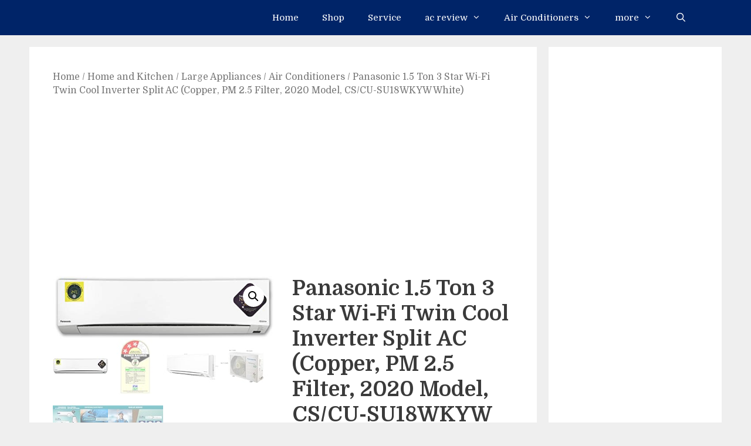

--- FILE ---
content_type: text/html; charset=UTF-8
request_url: https://mybestac.in/product/panasonic-1-5-ton-3-star-wi-fi-twin-cool-inverter-split-ac/
body_size: 18140
content:
<!DOCTYPE html><html lang="en-US" prefix="og: https://ogp.me/ns#"><head><meta charset="UTF-8"> <style type="text/css">.WooZone-price-info{font-size:.6em}.woocommerce div.product p.price,.woocommerce div.product span.price{line-height:initial!important}</style><meta name="viewport" content="width=device-width, initial-scale=1"><title>Panasonic 1.5 Ton 3 Star Wi-Fi Twin Cool Inverter Split AC</title><link rel="stylesheet" href="https://fonts.googleapis.com/css?family=Domine%3Aregular%7CDomine%3Aregular%2C700%7CRoboto%3A100%2C100italic%2C200%2C200italic%2C300%2C300italic%2C400%2C400italic%2C500%2C500italic%2C600%2C600italic%2C700%2C700italic%2C800%2C800italic%2C900%2C900italic%7CRoboto%20Slab%3A100%2C100italic%2C200%2C200italic%2C300%2C300italic%2C400%2C400italic%2C500%2C500italic%2C600%2C600italic%2C700%2C700italic%2C800%2C800italic%2C900%2C900italic&display=swap" /><link rel="stylesheet" href="https://mybestac.in/wp-content/cache/min/1/a92f2453c9ac3f700a6509c249109eda.css" data-minify="1" /><meta name="description" content="Panasonic 1.5 Ton 3 Star Wi-Fi Twin Cool Inverter Split AC with Inverter Compressor: Variable speed compressor which adjusts power depending on heat load."/><meta name="robots" content="follow, index, max-snippet:-1, max-video-preview:-1, max-image-preview:large"/><link rel="canonical" href="https://mybestac.in/product/panasonic-1-5-ton-3-star-wi-fi-twin-cool-inverter-split-ac/" /><meta property="og:locale" content="en_US" /><meta property="og:type" content="product" /><meta property="og:title" content="Panasonic 1.5 Ton 3 Star Wi-Fi Twin Cool Inverter Split AC" /><meta property="og:description" content="Panasonic 1.5 Ton 3 Star Wi-Fi Twin Cool Inverter Split AC with Inverter Compressor: Variable speed compressor which adjusts power depending on heat load." /><meta property="og:url" content="https://mybestac.in/product/panasonic-1-5-ton-3-star-wi-fi-twin-cool-inverter-split-ac/" /><meta property="og:site_name" content="Mybestac" /><meta property="og:updated_time" content="2023-04-06T08:44:18+05:30" /><meta property="og:image" content="https://images-na.ssl-images-amazon.com/images/I/31dEG%2BjbaUL._SS1024_.jpg" /><meta property="og:image:secure_url" content="https://images-na.ssl-images-amazon.com/images/I/31dEG%2BjbaUL._SS1024_.jpg" /><meta property="og:image:width" content="825" /><meta property="og:image:height" content="825" /><meta property="og:image:alt" content="Panasonic 1.5 Ton 3 Star Wi-Fi Twin Cool Inverter Split AC (Copper, PM 2.5 Filter, 2020 Model, CS/CU-SU18WKYW White)" /><meta property="og:image:type" content="image/jpeg" /><meta property="product:price:amount" content="37381.00" /><meta property="product:price:currency" content="INR" /><meta property="product:availability" content="instock" /><meta name="twitter:card" content="summary_large_image" /><meta name="twitter:title" content="Panasonic 1.5 Ton 3 Star Wi-Fi Twin Cool Inverter Split AC" /><meta name="twitter:description" content="Panasonic 1.5 Ton 3 Star Wi-Fi Twin Cool Inverter Split AC with Inverter Compressor: Variable speed compressor which adjusts power depending on heat load." /><meta name="twitter:image" content="https://images-na.ssl-images-amazon.com/images/I/31dEG%2BjbaUL._SS1024_.jpg" /><meta name="twitter:label1" content="Price" /><meta name="twitter:data1" content="&#8377;37,381.00" /><meta name="twitter:label2" content="Availability" /><meta name="twitter:data2" content="In stock" /> <script type="application/ld+json" class="rank-math-schema">{"@context":"https://schema.org","@graph":[{"@type":["Organization","Person"],"@id":"https://mybestac.in/#person","name":"Mybestac","url":"https://mybestac.in","email":"info@mybestac.in","address":{"@type":"PostalAddress","streetAddress":"Atmarampur, Paschim rameswarpur, Budge budge","addressLocality":"Maheshtala","addressRegion":"Kolkata","postalCode":"700140","addressCountry":"India"},"telephone":"+918777436987"},{"@type":"WebSite","@id":"https://mybestac.in/#website","url":"https://mybestac.in","name":"Mybestac","publisher":{"@id":"https://mybestac.in/#person"},"inLanguage":"en-US"},{"@type":"ImageObject","@id":"https://images-na.ssl-images-amazon.com/images/I/31dEG%2BjbaUL.jpg","url":"https://images-na.ssl-images-amazon.com/images/I/31dEG%2BjbaUL.jpg","width":"500","height":"143","inLanguage":"en-US"},{"@type":"ItemPage","@id":"https://mybestac.in/product/panasonic-1-5-ton-3-star-wi-fi-twin-cool-inverter-split-ac/#webpage","url":"https://mybestac.in/product/panasonic-1-5-ton-3-star-wi-fi-twin-cool-inverter-split-ac/","name":"Panasonic 1.5 Ton 3 Star Wi-Fi Twin Cool Inverter Split AC","datePublished":"2020-08-13T09:23:27+05:30","dateModified":"2023-04-06T08:44:18+05:30","isPartOf":{"@id":"https://mybestac.in/#website"},"primaryImageOfPage":{"@id":"https://images-na.ssl-images-amazon.com/images/I/31dEG%2BjbaUL.jpg"},"inLanguage":"en-US"},{"@type":"Product","name":"Panasonic 1.5 Ton 3 Star Wi-Fi Twin Cool Inverter Split AC","description":"Panasonic 1.5 Ton 3 Star Wi-Fi Twin Cool Inverter Split AC with Inverter Compressor: Variable speed compressor which adjusts power depending on heat load.","category":"Home and Kitchen &gt; Large Appliances &gt; Air Conditioners","mainEntityOfPage":{"@id":"https://mybestac.in/product/panasonic-1-5-ton-3-star-wi-fi-twin-cool-inverter-split-ac/#webpage"},"offers":{"@type":"Offer","price":"37381.00","priceCurrency":"INR","priceValidUntil":"2027-12-31","availability":"https://schema.org/InStock","itemCondition":"NewCondition","url":"https://mybestac.in/product/panasonic-1-5-ton-3-star-wi-fi-twin-cool-inverter-split-ac/","seller":{"@type":"Person","@id":"https://mybestac.in/","name":"Mybestac","url":"https://mybestac.in"}},"additionalProperty":[{"@type":"PropertyValue","name":"pa_brand","value":"Panasonic"}],"@id":"https://mybestac.in/product/panasonic-1-5-ton-3-star-wi-fi-twin-cool-inverter-split-ac/#richSnippet","image":{"@id":"https://images-na.ssl-images-amazon.com/images/I/31dEG%2BjbaUL.jpg"}}]}</script> <link href='https://fonts.gstatic.com' crossorigin rel='preconnect' /><link href='https://fonts.googleapis.com' crossorigin rel='preconnect' /><link rel="alternate" type="application/rss+xml" title="Mybestac &raquo; Feed" href="https://mybestac.in/feed/" /><link rel="alternate" type="application/rss+xml" title="Mybestac &raquo; Comments Feed" href="https://mybestac.in/comments/feed/" /><link rel="alternate" type="application/rss+xml" title="Mybestac &raquo; Panasonic 1.5 Ton 3 Star Wi-Fi Twin Cool Inverter Split AC (Copper, PM 2.5 Filter, 2020 Model, CS/CU-SU18WKYW White) Comments Feed" href="https://mybestac.in/product/panasonic-1-5-ton-3-star-wi-fi-twin-cool-inverter-split-ac/feed/" /><style>img.wp-smiley,img.emoji{display:inline!important;border:none!important;box-shadow:none!important;height:1em!important;width:1em!important;margin:0 .07em!important;vertical-align:-0.1em!important;background:none!important;padding:0!important}</style><link rel='stylesheet' id='woocommerce-smallscreen-css' href='https://mybestac.in/wp-content/cache/busting/1/wp-content/plugins/woocommerce/assets/css/woocommerce-smallscreen-6.9.1.css' media='only screen and (max-width: 768px)' /><style id='woocommerce-general-inline-css'>.woocommerce .page-header-image-single{display:none}.woocommerce .entry-content,.woocommerce .product .entry-summary{margin-top:0}.related.products{clear:both}.checkout-subscribe-prompt.clear{visibility:visible;height:initial;width:initial}@media (max-width:768px){.woocommerce .woocommerce-ordering,.woocommerce-page .woocommerce-ordering{float:none}.woocommerce .woocommerce-ordering select{max-width:100%}.woocommerce ul.products li.product,.woocommerce-page ul.products li.product,.woocommerce-page[class*=columns-] ul.products li.product,.woocommerce[class*=columns-] ul.products li.product{width:100%;float:none}}</style><style id='woocommerce-inline-inline-css'>.woocommerce form .form-row .required{visibility:visible}</style><style id='generate-style-inline-css'>.no-featured-image-padding .featured-image{margin-left:-40px;margin-right:-40px}.post-image-above-header .no-featured-image-padding .inside-article .featured-image{margin-top:-40px}@media (max-width:768px){.no-featured-image-padding .featured-image{margin-left:-30px;margin-right:-30px}.post-image-above-header .no-featured-image-padding .inside-article .featured-image{margin-top:-30px}}body{background-color:#efefef;color:#3a3a3a}a{color:#1e73be}a:hover,a:focus,a:active{color:#000}body .grid-container{max-width:1100px}.wp-block-group__inner-container{max-width:1100px;margin-left:auto;margin-right:auto}.site-header .header-image{width:370px}.generate-back-to-top{font-size:20px;border-radius:3px;position:fixed;bottom:30px;right:30px;line-height:40px;width:40px;text-align:center;z-index:10;transition:opacity 300ms ease-in-out;opacity:.1;transform:translateY(1000px)}.generate-back-to-top__show{opacity:1;transform:translateY(0)}.navigation-search{position:absolute;left:-99999px;pointer-events:none;visibility:hidden;z-index:20;width:100%;top:0;transition:opacity 100ms ease-in-out;opacity:0}.navigation-search.nav-search-active{left:0;right:0;pointer-events:auto;visibility:visible;opacity:1}.navigation-search input[type="search"]{outline:0;border:0;vertical-align:bottom;line-height:1;opacity:.9;width:100%;z-index:20;border-radius:0;-webkit-appearance:none;height:60px}.navigation-search input::-ms-clear{display:none;width:0;height:0}.navigation-search input::-ms-reveal{display:none;width:0;height:0}.navigation-search input::-webkit-search-decoration,.navigation-search input::-webkit-search-cancel-button,.navigation-search input::-webkit-search-results-button,.navigation-search input::-webkit-search-results-decoration{display:none}.main-navigation li.search-item{z-index:21}li.search-item.active{transition:opacity 100ms ease-in-out}.nav-left-sidebar .main-navigation li.search-item.active,.nav-right-sidebar .main-navigation li.search-item.active{width:auto;display:inline-block;float:right}.gen-sidebar-nav .navigation-search{top:auto;bottom:0}:root{--contrast:#222;--contrast-2:#575760;--contrast-3:#b2b2be;--base:#f0f0f0;--base-2:#f7f8f9;--base-3:#fff;--accent:#1e73be}:root .has-contrast-color{color:var(--contrast)}:root .has-contrast-background-color{background-color:var(--contrast)}:root .has-contrast-2-color{color:var(--contrast-2)}:root .has-contrast-2-background-color{background-color:var(--contrast-2)}:root .has-contrast-3-color{color:var(--contrast-3)}:root .has-contrast-3-background-color{background-color:var(--contrast-3)}:root .has-base-color{color:var(--base)}:root .has-base-background-color{background-color:var(--base)}:root .has-base-2-color{color:var(--base-2)}:root .has-base-2-background-color{background-color:var(--base-2)}:root .has-base-3-color{color:var(--base-3)}:root .has-base-3-background-color{background-color:var(--base-3)}:root .has-accent-color{color:var(--accent)}:root .has-accent-background-color{background-color:var(--accent)}body,button,input,select,textarea{font-family:"Domine",serif;font-weight:400}body{line-height:1.5}.entry-content>[class*="wp-block-"]:not(:last-child):not(.wp-block-heading){margin-bottom:1.5em}.main-title{font-family:"Domine",serif;text-transform:capitalize}.main-navigation a,.menu-toggle{font-family:"Domine",serif}.main-navigation .main-nav ul ul li a{font-size:14px}.widget-title{font-family:"Domine",serif}.sidebar .widget,.footer-widgets .widget{font-size:17px}button:not(.menu-toggle),html input[type="button"],input[type="reset"],input[type="submit"],.button,.wp-block-button .wp-block-button__link{font-family:"Domine",serif}h1{font-family:"Domine",serif;font-weight:600;font-size:36px}h2{font-weight:300;font-size:30px}h3{font-size:20px}h4{font-size:inherit}h5{font-size:inherit}.site-info{font-family:"Domine",serif}@media (max-width:768px){.main-title{font-size:20px}h1{font-size:30px}h2{font-size:25px}}.top-bar{background-color:#636363;color:#fff}.top-bar a{color:#fff}.top-bar a:hover{color:#303030}.site-header{background-color:#fff;color:#3a3a3a}.site-header a{color:#3a3a3a}.main-title a,.main-title a:hover{color:#002468}.site-description{color:#757575}.main-navigation,.main-navigation ul ul{background-color:#002468}.main-navigation .main-nav ul li a,.main-navigation .menu-toggle,.main-navigation .menu-bar-items{color:#fff}.main-navigation .main-nav ul li:not([class*="current-menu-"]):hover>a,.main-navigation .main-nav ul li:not([class*="current-menu-"]):focus>a,.main-navigation .main-nav ul li.sfHover:not([class*="current-menu-"])>a,.main-navigation .menu-bar-item:hover>a,.main-navigation .menu-bar-item.sfHover>a{color:#fff;background-color:#e0e0e0}button.menu-toggle:hover,button.menu-toggle:focus,.main-navigation .mobile-bar-items a,.main-navigation .mobile-bar-items a:hover,.main-navigation .mobile-bar-items a:focus{color:#fff}.main-navigation .main-nav ul li[class*="current-menu-"]>a{color:#fff}.navigation-search input[type="search"],.navigation-search input[type="search"]:active,.navigation-search input[type="search"]:focus,.main-navigation .main-nav ul li.search-item.active>a,.main-navigation .menu-bar-items .search-item.active>a{color:#fff;background-color:#e0e0e0}.main-navigation ul ul{background-color:#002468}.main-navigation .main-nav ul ul li a{color:#fff}.main-navigation .main-nav ul ul li:not([class*="current-menu-"]):hover>a,.main-navigation .main-nav ul ul li:not([class*="current-menu-"]):focus>a,.main-navigation .main-nav ul ul li.sfHover:not([class*="current-menu-"])>a{color:#fff;background-color:#e0e0e0}.main-navigation .main-nav ul ul li[class*="current-menu-"]>a{color:#fff}.separate-containers .inside-article,.separate-containers .comments-area,.separate-containers .page-header,.one-container .container,.separate-containers .paging-navigation,.inside-page-header{background-color:#fff}.inside-article a:hover,.paging-navigation a:hover,.comments-area a:hover,.page-header a:hover{color:#002468}.entry-meta{color:#595959}.entry-meta a{color:#595959}.entry-meta a:hover{color:#002468}.sidebar .widget{background-color:#fff}.sidebar .widget .widget-title{color:#000}.footer-widgets{background-color:#e0e0e0}.footer-widgets .widget-title{color:#000}.site-info{color:#fff;background-color:#222}.site-info a{color:#fff}.site-info a:hover{color:#606060}.footer-bar .widget_nav_menu .current-menu-item a{color:#606060}input[type="text"],input[type="email"],input[type="url"],input[type="password"],input[type="search"],input[type="tel"],input[type="number"],textarea,select{color:#666;background-color:#fafafa;border-color:#ccc}input[type="text"]:focus,input[type="email"]:focus,input[type="url"]:focus,input[type="password"]:focus,input[type="search"]:focus,input[type="tel"]:focus,input[type="number"]:focus,textarea:focus,select:focus{color:#666;background-color:#fff;border-color:#bfbfbf}button,html input[type="button"],input[type="reset"],input[type="submit"],a.button,a.wp-block-button__link:not(.has-background){color:#fff;background-color:#002468}button:hover,html input[type="button"]:hover,input[type="reset"]:hover,input[type="submit"]:hover,a.button:hover,button:focus,html input[type="button"]:focus,input[type="reset"]:focus,input[type="submit"]:focus,a.button:focus,a.wp-block-button__link:not(.has-background):active,a.wp-block-button__link:not(.has-background):focus,a.wp-block-button__link:not(.has-background):hover{background-color:#3f3f3f}a.generate-back-to-top{background-color:rgba(0,0,0,.4);color:#fff}a.generate-back-to-top:hover,a.generate-back-to-top:focus{background-color:rgba(0,0,0,.6);color:#fff}:root{--gp-search-modal-bg-color:var(--base-3);--gp-search-modal-text-color:var(--contrast);--gp-search-modal-overlay-bg-color:rgba(0,0,0,.2)}@media (max-width:768px){.main-navigation .menu-bar-item:hover>a,.main-navigation .menu-bar-item.sfHover>a{background:none;color:#fff}}.inside-top-bar{padding:10px}.inside-header{padding:40px}.site-main .wp-block-group__inner-container{padding:40px}.entry-content .alignwide,body:not(.no-sidebar) .entry-content .alignfull{margin-left:-40px;width:calc(100% + 80px);max-width:calc(100% + 80px)}.container.grid-container{max-width:1180px}.rtl .menu-item-has-children .dropdown-menu-toggle{padding-left:20px}.rtl .main-navigation .main-nav ul li.menu-item-has-children>a{padding-right:20px}.site-info{padding:20px}@media (max-width:768px){.separate-containers .inside-article,.separate-containers .comments-area,.separate-containers .page-header,.separate-containers .paging-navigation,.one-container .site-content,.inside-page-header{padding:30px}.site-main .wp-block-group__inner-container{padding:30px}.site-info{padding-right:10px;padding-left:10px}.entry-content .alignwide,body:not(.no-sidebar) .entry-content .alignfull{margin-left:-30px;width:calc(100% + 60px);max-width:calc(100% + 60px)}}.one-container .sidebar .widget{padding:0}@media (max-width:768px){.main-navigation .menu-toggle,.main-navigation .mobile-bar-items,.sidebar-nav-mobile:not(#sticky-placeholder){display:block}.main-navigation ul,.gen-sidebar-nav{display:none}[class*="nav-float-"] .site-header .inside-header>*{float:none;clear:both}}.navigation-branding .main-title{font-weight:700;text-transform:capitalize;font-size:25px;font-family:"Domine",serif}@media (max-width:768px){.navigation-branding .main-title{font-size:20px}}.main-navigation .main-nav ul li a,.menu-toggle,.main-navigation .mobile-bar-items a{transition:line-height 300ms ease}.main-navigation.toggled .main-nav>ul{background-color:#002468}</style><style id='generate-navigation-branding-inline-css'>@media (max-width:768px){.site-header,#site-navigation,#sticky-navigation{display:none!important;opacity:0}#mobile-header{display:block!important;width:100%!important}#mobile-header .main-nav>ul{display:none}#mobile-header.toggled .main-nav>ul,#mobile-header .menu-toggle,#mobile-header .mobile-bar-items{display:block}#mobile-header .main-nav{-ms-flex:0 0 100%;flex:0 0 100%;-webkit-box-ordinal-group:5;-ms-flex-order:4;order:4}}.navigation-branding img,.site-logo.mobile-header-logo img{height:60px;width:auto}.navigation-branding .main-title{line-height:60px}@media (max-width:1110px){#site-navigation .navigation-branding,#sticky-navigation .navigation-branding{margin-left:10px}}@media (max-width:768px){.main-navigation:not(.slideout-navigation) .main-nav{-ms-flex:0 0 100%;flex:0 0 100%}.main-navigation:not(.slideout-navigation) .inside-navigation{-ms-flex-wrap:wrap;flex-wrap:wrap;display:-webkit-box;display:-ms-flexbox;display:flex}.nav-aligned-center .navigation-branding,.nav-aligned-left .navigation-branding{margin-right:auto}.nav-aligned-center .main-navigation.has-branding:not(.slideout-navigation) .inside-navigation .main-nav,.nav-aligned-center .main-navigation.has-sticky-branding.navigation-stick .inside-navigation .main-nav,.nav-aligned-left .main-navigation.has-branding:not(.slideout-navigation) .inside-navigation .main-nav,.nav-aligned-left .main-navigation.has-sticky-branding.navigation-stick .inside-navigation .main-nav{margin-right:0}}</style><style id='rocket-lazyload-inline-css'>.rll-youtube-player{position:relative;padding-bottom:56.23%;height:0;overflow:hidden;max-width:100%}.rll-youtube-player iframe{position:absolute;top:0;left:0;width:100%;height:100%;z-index:100;background:0 0}.rll-youtube-player img{bottom:0;display:block;left:0;margin:auto;max-width:100%;width:100%;position:absolute;right:0;top:0;border:none;height:auto;cursor:pointer;-webkit-transition:.4s all;-moz-transition:.4s all;transition:.4s all}.rll-youtube-player img:hover{-webkit-filter:brightness(75%)}.rll-youtube-player .play{height:72px;width:72px;left:50%;top:50%;margin-left:-36px;margin-top:-36px;position:absolute;background:url(https://mybestac.in/wp-content/plugins/wp-rocket/assets/img/youtube.png) no-repeat;cursor:pointer}.wp-has-aspect-ratio .rll-youtube-player{position:absolute;padding-bottom:0;width:100%;height:100%;top:0;bottom:0;left:0;right:0}</style> <script src='https://mybestac.in/wp-content/cache/busting/1/wp-includes/js/jquery/jquery.min-3.6.0.js' id='jquery-core-js'></script> <script id='WooZone-frontend-script-js-extra'>var woozone_vars = {"ajax_url":"https:\/\/mybestac.in\/wp-admin\/admin-ajax.php","checkout_url":"https:\/\/mybestac.in\/checkout\/","lang":{"loading":"Loading...","closing":"Closing...","saving":"Saving...","updating":"Updating...","amzcart_checkout":"checkout done","amzcart_cancel":"canceled","amzcart_checkout_msg":"all good","amzcart_cancel_msg":"You must check or cancel all amazon shops!","available_yes":"available","available_no":"not available","load_cross_sell_box":"Frequently Bought Together Loading..."}};</script> <link rel="https://api.w.org/" href="https://mybestac.in/wp-json/" /><link rel="alternate" type="application/json" href="https://mybestac.in/wp-json/wp/v2/product/1273" /><link rel="EditURI" type="application/rsd+xml" title="RSD" href="https://mybestac.in/xmlrpc.php?rsd" /><link rel="wlwmanifest" type="application/wlwmanifest+xml" href="https://mybestac.in/wp-includes/wlwmanifest.xml" /><meta name="generator" content="WordPress 5.8.12" /><link rel='shortlink' href='https://mybestac.in/?p=1273' /><style type="text/css">div#toc_container ul li{font-size:90%}</style><noscript><style>.woocommerce-product-gallery{opacity:1!important}</style></noscript> <script data-ad-client="ca-pub-1500284914469708" async src="https://pagead2.googlesyndication.com/pagead/js/adsbygoogle.js"></script>  <script>(function(i,s,o,g,r,a,m){i['GoogleAnalyticsObject']=r;i[r]=i[r]||function(){
 (i[r].q=i[r].q||[]).push(arguments)},i[r].l=1*new Date();a=s.createElement(o),
m=s.getElementsByTagName(o)[0];a.async=1;a.src=g;m.parentNode.insertBefore(a,m)
 })(window,document,'script','https://mybestac.in/wp-content/cache/busting/google-tracking/ga-575b5480531da4d14e7453e2016fe0bc.js','ga');
 ga('create', 'UA-134868798-2', 'auto');
ga('send', 'pageview');</script> <meta name="google-site-verification" content="_c4mvr2VTTP9FZ6C76PRftsxiUCvFsqGNEHFO8Yp_N4" /><meta name="msvalidate.01" content="F96627C48B2524CDB0A32E056CB88664" /> <script async src="https://pagead2.googlesyndication.com/pagead/js/adsbygoogle.js?client=ca-pub-7075702643046818"
     crossorigin="anonymous"></script> <link rel="icon" href="https://mybestac.in/wp-content/uploads/2020/04/cropped-my-32x32.png" sizes="32x32" /><link rel="icon" href="https://mybestac.in/wp-content/uploads/2020/04/cropped-my-192x192.png" sizes="192x192" /><link rel="apple-touch-icon" href="https://mybestac.in/wp-content/uploads/2020/04/cropped-my-180x180.png" /><meta name="msapplication-TileImage" content="https://mybestac.in/wp-content/uploads/2020/04/cropped-my-270x270.png" /><style id="wp-custom-css">.entry-title{font-weight:700}a.add_to_cart_button.ajax_add_to_cart.button.product_type_simple{background-color:#002468;-webkit-text-fill-color:#fff}a.button.product_type_variable.add_to_cart_button{background-color:#002468;-webkit-text-fill-color:#fff}.wpcf7 input[type="name"],.wpcf7 input[type="text"],.wpcf7 input[type="email"],.wpcf7 input[type="tel"],.wpcf7-form textarea{height:50px;width:70%;position:relative;left:15%}@media screen and (max-width:500px){.wpcf7{width:auto}}.wpcf7 input[type="email"],.wpcf7 input[type="tel"],textarea{width:34.8%}.wpcf7 input[type="name"],.wpcf7 input[type="text"],textarea{width:70%}.wpcf7 input[type="submit"],button{width:40%;position:relative;left:30%}</style><noscript><style id="rocket-lazyload-nojs-css">.rll-youtube-player,[data-lazy-src]{display:none!important}</style></noscript></head><body data-rsssl=1 class="product-template-default single single-product postid-1273 wp-custom-logo wp-embed-responsive theme-generatepress post-image-above-header post-image-aligned-center sticky-menu-fade sticky-enabled both-sticky-menu mobile-header mobile-header-logo mobile-header-sticky woocommerce woocommerce-page woocommerce-no-js right-sidebar nav-below-header separate-containers fluid-header active-footer-widgets-1 nav-search-enabled nav-aligned-right header-aligned-left dropdown-hover featured-image-active elementor-default elementor-kit-1400" itemtype="https://schema.org/Blog" itemscope>
<script async src="https://pagead2.googlesyndication.com/pagead/js/adsbygoogle.js?client=ca-pub-7075702643046818"
     crossorigin="anonymous"></script> <a class="screen-reader-text skip-link" href="#content" title="Skip to content">Skip to content</a><nav id="mobile-header" data-auto-hide-sticky=&quot;true&quot; class="main-navigation mobile-header-navigation has-branding has-sticky-branding" itemtype="https://schema.org/SiteNavigationElement" itemscope><div class="inside-navigation grid-container grid-parent"><form method="get" class="search-form navigation-search" action="https://mybestac.in/"> <input type="search" class="search-field" value="" name="s" title="Search" /></form><div class="site-logo mobile-header-logo"> <a href="https://mybestac.in/" title="Mybestac" rel="home"> <picture class="is-logo-image">
<source type="image/webp" data-lazy-srcset="https://mybestac.in/wp-content/uploads/2020/06/logo.png.webp" srcset="data:image/svg+xml,%3Csvg%20xmlns=&#039;http://www.w3.org/2000/svg&#039;%20viewBox=&#039;0%200%200%200&#039;%3E%3C/svg%3E"/>
<img src="data:image/svg+xml,%3Csvg%20xmlns=&#039;http://www.w3.org/2000/svg&#039;%20viewBox=&#039;0%200%200%200&#039;%3E%3C/svg%3E" alt="Mybestac" data-lazy-src="https://mybestac.in/wp-content/uploads/2020/06/logo.png"/>
</picture>
<noscript><picture class="is-logo-image">
<source type="image/webp" srcset="https://mybestac.in/wp-content/uploads/2020/06/logo.png.webp"/>
<img src="https://mybestac.in/wp-content/uploads/2020/06/logo.png" alt="Mybestac"/>
</picture>
</noscript> </a></div><div class="mobile-bar-items"> <span class="search-item"> <a aria-label="Open Search Bar" href="#"> </a> </span></div> <button class="menu-toggle" aria-controls="mobile-menu" aria-expanded="false"> <span class="mobile-menu">Menu</span> </button><div id="mobile-menu" class="main-nav"><ul id="menu-menu" class=" menu sf-menu"><li id="menu-item-45" class="menu-item menu-item-type-custom menu-item-object-custom menu-item-home menu-item-45"><a href="https://mybestac.in/">Home</a></li><li id="menu-item-552" class="menu-item menu-item-type-post_type menu-item-object-page current_page_parent menu-item-552"><a href="https://mybestac.in/shop/">Shop</a></li><li id="menu-item-1394" class="menu-item menu-item-type-taxonomy menu-item-object-category menu-item-1394"><a href="https://mybestac.in/category/service/">Service</a></li><li id="menu-item-395" class="menu-item menu-item-type-taxonomy menu-item-object-category menu-item-has-children menu-item-395"><a href="https://mybestac.in/category/uncategorised/">ac review<span role="presentation" class="dropdown-menu-toggle"></span></a><ul class="sub-menu"><li id="menu-item-155" class="menu-item menu-item-type-taxonomy menu-item-object-category menu-item-155"><a href="https://mybestac.in/category/inverter-ac/">Inverter ac</a></li><li id="menu-item-153" class="menu-item menu-item-type-taxonomy menu-item-object-category menu-item-153"><a href="https://mybestac.in/category/split-ac/">Split ac</a></li><li id="menu-item-156" class="menu-item menu-item-type-taxonomy menu-item-object-category menu-item-156"><a href="https://mybestac.in/category/window-ac/">Window ac</a></li><li id="menu-item-74" class="menu-item menu-item-type-taxonomy menu-item-object-category menu-item-74"><a href="https://mybestac.in/category/knowledge-about-ac/">Knowledge about ac</a></li></ul></li><li id="menu-item-963" class="menu-item menu-item-type-taxonomy menu-item-object-product_cat current-product-ancestor current-menu-parent current-product-parent menu-item-has-children menu-item-963"><a href="https://mybestac.in/product-category/home-and-kitchen/large-appliances/air-conditioners/">Air Conditioners<span role="presentation" class="dropdown-menu-toggle"></span></a><ul class="sub-menu"><li id="menu-item-964" class="menu-item menu-item-type-taxonomy menu-item-object-product_cat menu-item-964"><a href="https://mybestac.in/product-category/hitachi/">Hitachi</a></li><li id="menu-item-965" class="menu-item menu-item-type-taxonomy menu-item-object-product_cat menu-item-965"><a href="https://mybestac.in/product-category/voltas/">Voltas</a></li><li id="menu-item-966" class="menu-item menu-item-type-taxonomy menu-item-object-product_cat menu-item-966"><a href="https://mybestac.in/product-category/lg/">LG</a></li><li id="menu-item-967" class="menu-item menu-item-type-taxonomy menu-item-object-product_cat menu-item-967"><a href="https://mybestac.in/product-category/daikin/">Daikin</a></li><li id="menu-item-968" class="menu-item menu-item-type-taxonomy menu-item-object-product_cat menu-item-968"><a href="https://mybestac.in/product-category/carrier/">Carrier</a></li><li id="menu-item-969" class="menu-item menu-item-type-taxonomy menu-item-object-product_cat menu-item-969"><a href="https://mybestac.in/product-category/blue-star/">Blue Star</a></li><li id="menu-item-970" class="menu-item menu-item-type-taxonomy menu-item-object-product_cat menu-item-970"><a href="https://mybestac.in/product-category/godrej/">Godrej</a></li><li id="menu-item-971" class="menu-item menu-item-type-taxonomy menu-item-object-product_cat menu-item-971"><a href="https://mybestac.in/product-category/intex/">Intex</a></li><li id="menu-item-972" class="menu-item menu-item-type-taxonomy menu-item-object-product_cat menu-item-972"><a href="https://mybestac.in/product-category/koryo/">Koryo</a></li><li id="menu-item-973" class="menu-item menu-item-type-taxonomy menu-item-object-product_cat menu-item-973"><a href="https://mybestac.in/product-category/lg/">LG</a></li><li id="menu-item-974" class="menu-item menu-item-type-taxonomy menu-item-object-product_cat menu-item-974"><a href="https://mybestac.in/product-category/onida/">Onida</a></li><li id="menu-item-975" class="menu-item menu-item-type-taxonomy menu-item-object-product_cat current-product-ancestor current-menu-parent current-product-parent menu-item-975"><a href="https://mybestac.in/product-category/panasonic/">Panasonic</a></li><li id="menu-item-976" class="menu-item menu-item-type-taxonomy menu-item-object-product_cat menu-item-976"><a href="https://mybestac.in/product-category/sanyo/">Sanyo</a></li><li id="menu-item-977" class="menu-item menu-item-type-taxonomy menu-item-object-product_cat menu-item-977"><a href="https://mybestac.in/product-category/toshiba/">Toshiba</a></li><li id="menu-item-979" class="menu-item menu-item-type-taxonomy menu-item-object-product_cat menu-item-979"><a href="https://mybestac.in/product-category/whirlpool/">Whirlpool</a></li><li id="menu-item-983" class="menu-item menu-item-type-taxonomy menu-item-object-product_cat menu-item-983"><a href="https://mybestac.in/product-category/amazon-basics/">Amazon Basics</a></li><li id="menu-item-1256" class="menu-item menu-item-type-taxonomy menu-item-object-product_cat menu-item-1256"><a href="https://mybestac.in/product-category/samsung/">Samsung</a></li></ul></li><li id="menu-item-412" class="menu-item menu-item-type-custom menu-item-object-custom menu-item-home menu-item-has-children menu-item-412"><a href="https://mybestac.in/#">more<span role="presentation" class="dropdown-menu-toggle"></span></a><ul class="sub-menu"><li id="menu-item-396" class="menu-item menu-item-type-post_type menu-item-object-page menu-item-396"><a href="https://mybestac.in/disclaimer/">disclaimer</a></li><li id="menu-item-397" class="menu-item menu-item-type-post_type menu-item-object-page menu-item-privacy-policy menu-item-397"><a href="https://mybestac.in/privacy-policy-2/">privacy policy</a></li><li id="menu-item-398" class="menu-item menu-item-type-post_type menu-item-object-page menu-item-398"><a href="https://mybestac.in/contact-us/">contact us</a></li></ul></li><li class="search-item menu-item-align-right"><a aria-label="Open Search Bar" href="#"></a></li></ul></div></div></nav><nav class="auto-hide-sticky has-branding main-navigation sub-menu-right" id="site-navigation" aria-label="Primary" itemtype="https://schema.org/SiteNavigationElement" itemscope><div class="inside-navigation grid-container grid-parent"><div class="navigation-branding"><div class="site-logo"> <a href="https://mybestac.in/" title="Mybestac" rel="home"> <picture class="header-image is-logo-image" title="Mybestac">
<source type="image/webp" data-lazy-srcset="https://mybestac.in/wp-content/uploads/2020/06/logo.png.webp 1x, https://mybestac.in/wp-content/uploads/2020/06/logo.png.webp 2x" srcset="data:image/svg+xml,%3Csvg%20xmlns=&#039;http://www.w3.org/2000/svg&#039;%20viewBox=&#039;0%200%20350%2070&#039;%3E%3C/svg%3E"/>
<img alt="Mybestac" src="data:image/svg+xml,%3Csvg%20xmlns=&#039;http://www.w3.org/2000/svg&#039;%20viewBox=&#039;0%200%20350%2070&#039;%3E%3C/svg%3E" data-lazy-srcset="https://mybestac.in/wp-content/uploads/2020/06/logo.png 1x, https://mybestac.in/wp-content/uploads/2020/06/logo.png 2x" width="350" height="70" data-lazy-src="https://mybestac.in/wp-content/uploads/2020/06/logo.png"/>
</picture>
<noscript><picture class="header-image is-logo-image" title="Mybestac">
<source type="image/webp" srcset="https://mybestac.in/wp-content/uploads/2020/06/logo.png.webp 1x, https://mybestac.in/wp-content/uploads/2020/06/logo.png.webp 2x"/>
<img alt="Mybestac" src="https://mybestac.in/wp-content/uploads/2020/06/logo.png" srcset="https://mybestac.in/wp-content/uploads/2020/06/logo.png 1x, https://mybestac.in/wp-content/uploads/2020/06/logo.png 2x" width="350" height="70"/>
</picture>
</noscript> </a></div></div><form method="get" class="search-form navigation-search" action="https://mybestac.in/"> <input type="search" class="search-field" value="" name="s" title="Search" /></form><div class="mobile-bar-items"> <span class="search-item"> <a aria-label="Open Search Bar" href="#"> </a> </span></div> <button class="menu-toggle" aria-controls="primary-menu" aria-expanded="false"> <span class="mobile-menu">Menu</span> </button><div id="primary-menu" class="main-nav"><ul id="menu-menu-1" class=" menu sf-menu"><li class="menu-item menu-item-type-custom menu-item-object-custom menu-item-home menu-item-45"><a href="https://mybestac.in/">Home</a></li><li class="menu-item menu-item-type-post_type menu-item-object-page current_page_parent menu-item-552"><a href="https://mybestac.in/shop/">Shop</a></li><li class="menu-item menu-item-type-taxonomy menu-item-object-category menu-item-1394"><a href="https://mybestac.in/category/service/">Service</a></li><li class="menu-item menu-item-type-taxonomy menu-item-object-category menu-item-has-children menu-item-395"><a href="https://mybestac.in/category/uncategorised/">ac review<span role="presentation" class="dropdown-menu-toggle"></span></a><ul class="sub-menu"><li class="menu-item menu-item-type-taxonomy menu-item-object-category menu-item-155"><a href="https://mybestac.in/category/inverter-ac/">Inverter ac</a></li><li class="menu-item menu-item-type-taxonomy menu-item-object-category menu-item-153"><a href="https://mybestac.in/category/split-ac/">Split ac</a></li><li class="menu-item menu-item-type-taxonomy menu-item-object-category menu-item-156"><a href="https://mybestac.in/category/window-ac/">Window ac</a></li><li class="menu-item menu-item-type-taxonomy menu-item-object-category menu-item-74"><a href="https://mybestac.in/category/knowledge-about-ac/">Knowledge about ac</a></li></ul></li><li class="menu-item menu-item-type-taxonomy menu-item-object-product_cat current-product-ancestor current-menu-parent current-product-parent menu-item-has-children menu-item-963"><a href="https://mybestac.in/product-category/home-and-kitchen/large-appliances/air-conditioners/">Air Conditioners<span role="presentation" class="dropdown-menu-toggle"></span></a><ul class="sub-menu"><li class="menu-item menu-item-type-taxonomy menu-item-object-product_cat menu-item-964"><a href="https://mybestac.in/product-category/hitachi/">Hitachi</a></li><li class="menu-item menu-item-type-taxonomy menu-item-object-product_cat menu-item-965"><a href="https://mybestac.in/product-category/voltas/">Voltas</a></li><li class="menu-item menu-item-type-taxonomy menu-item-object-product_cat menu-item-966"><a href="https://mybestac.in/product-category/lg/">LG</a></li><li class="menu-item menu-item-type-taxonomy menu-item-object-product_cat menu-item-967"><a href="https://mybestac.in/product-category/daikin/">Daikin</a></li><li class="menu-item menu-item-type-taxonomy menu-item-object-product_cat menu-item-968"><a href="https://mybestac.in/product-category/carrier/">Carrier</a></li><li class="menu-item menu-item-type-taxonomy menu-item-object-product_cat menu-item-969"><a href="https://mybestac.in/product-category/blue-star/">Blue Star</a></li><li class="menu-item menu-item-type-taxonomy menu-item-object-product_cat menu-item-970"><a href="https://mybestac.in/product-category/godrej/">Godrej</a></li><li class="menu-item menu-item-type-taxonomy menu-item-object-product_cat menu-item-971"><a href="https://mybestac.in/product-category/intex/">Intex</a></li><li class="menu-item menu-item-type-taxonomy menu-item-object-product_cat menu-item-972"><a href="https://mybestac.in/product-category/koryo/">Koryo</a></li><li class="menu-item menu-item-type-taxonomy menu-item-object-product_cat menu-item-973"><a href="https://mybestac.in/product-category/lg/">LG</a></li><li class="menu-item menu-item-type-taxonomy menu-item-object-product_cat menu-item-974"><a href="https://mybestac.in/product-category/onida/">Onida</a></li><li class="menu-item menu-item-type-taxonomy menu-item-object-product_cat current-product-ancestor current-menu-parent current-product-parent menu-item-975"><a href="https://mybestac.in/product-category/panasonic/">Panasonic</a></li><li class="menu-item menu-item-type-taxonomy menu-item-object-product_cat menu-item-976"><a href="https://mybestac.in/product-category/sanyo/">Sanyo</a></li><li class="menu-item menu-item-type-taxonomy menu-item-object-product_cat menu-item-977"><a href="https://mybestac.in/product-category/toshiba/">Toshiba</a></li><li class="menu-item menu-item-type-taxonomy menu-item-object-product_cat menu-item-979"><a href="https://mybestac.in/product-category/whirlpool/">Whirlpool</a></li><li class="menu-item menu-item-type-taxonomy menu-item-object-product_cat menu-item-983"><a href="https://mybestac.in/product-category/amazon-basics/">Amazon Basics</a></li><li class="menu-item menu-item-type-taxonomy menu-item-object-product_cat menu-item-1256"><a href="https://mybestac.in/product-category/samsung/">Samsung</a></li></ul></li><li class="menu-item menu-item-type-custom menu-item-object-custom menu-item-home menu-item-has-children menu-item-412"><a href="https://mybestac.in/#">more<span role="presentation" class="dropdown-menu-toggle"></span></a><ul class="sub-menu"><li class="menu-item menu-item-type-post_type menu-item-object-page menu-item-396"><a href="https://mybestac.in/disclaimer/">disclaimer</a></li><li class="menu-item menu-item-type-post_type menu-item-object-page menu-item-privacy-policy menu-item-397"><a href="https://mybestac.in/privacy-policy-2/">privacy policy</a></li><li class="menu-item menu-item-type-post_type menu-item-object-page menu-item-398"><a href="https://mybestac.in/contact-us/">contact us</a></li></ul></li><li class="search-item menu-item-align-right"><a aria-label="Open Search Bar" href="#"></a></li></ul></div></div></nav><div class="site grid-container container hfeed grid-parent" id="page"><div class="site-content" id="content"><div class="content-area grid-parent mobile-grid-100 grid-75 tablet-grid-75" id="primary"><main class="site-main" id="main"><article class="post-1273 product type-product status-publish has-post-thumbnail product_cat-air-conditioners product_cat-home-and-kitchen product_cat-large-appliances product_cat-panasonic pa_brand-panasonic no-featured-image-padding first instock shipping-taxable purchasable product-type-simple" id="post-1273" itemtype="https://schema.org/CreativeWork" itemscope><div class="inside-article"><div class="entry-content" itemprop="text"><nav class="woocommerce-breadcrumb"><a href="https://mybestac.in">Home</a>&nbsp;&#47;&nbsp;<a href="https://mybestac.in/product-category/home-and-kitchen/">Home and Kitchen</a>&nbsp;&#47;&nbsp;<a href="https://mybestac.in/product-category/home-and-kitchen/large-appliances/">Large Appliances</a>&nbsp;&#47;&nbsp;<a href="https://mybestac.in/product-category/home-and-kitchen/large-appliances/air-conditioners/">Air Conditioners</a>&nbsp;&#47;&nbsp;Panasonic 1.5 Ton 3 Star Wi-Fi Twin Cool Inverter Split AC (Copper, PM 2.5 Filter, 2020 Model, CS/CU-SU18WKYW White)</nav><div class='code-block code-block-7' style='margin: 8px 0; clear: both;'> <script async src="https://pagead2.googlesyndication.com/pagead/js/adsbygoogle.js"></script> <ins class="adsbygoogle" style="display:block; text-align:center;" data-ad-layout="in-article" data-ad-format="fluid" data-ad-client="ca-pub-1500284914469708" data-ad-slot="1583543164"></ins> <script>(adsbygoogle = window.adsbygoogle || []).push({});</script></div><div class="woocommerce-notices-wrapper"></div><div id="product-1273" class="no-featured-image-padding product type-product post-1273 status-publish instock product_cat-air-conditioners product_cat-home-and-kitchen product_cat-large-appliances product_cat-panasonic has-post-thumbnail shipping-taxable purchasable product-type-simple"><div class="woocommerce-product-gallery woocommerce-product-gallery--with-images woocommerce-product-gallery--columns-4 images" data-columns="4" style="opacity: 0; transition: opacity .25s ease-in-out;"><figure class="woocommerce-product-gallery__wrapper"><div data-thumb="https://images-na.ssl-images-amazon.com/images/I/31dEG%2BjbaUL._SS100_.jpg" data-thumb-alt="" class="woocommerce-product-gallery__image"><a href="https://images-na.ssl-images-amazon.com/images/I/31dEG%2BjbaUL.jpg"><img width="500" height="143" src="https://images-na.ssl-images-amazon.com/images/I/31dEG%2BjbaUL.jpg" class="wp-post-image" alt="" loading="lazy" title="Panasonic-15-Ton-3-Star-Wi-Fi-Twin-Cool-Inverter-Split-AC-Copper-CSCU-SU18WKYW-White" data-caption="" data-src="https://images-na.ssl-images-amazon.com/images/I/31dEG%2BjbaUL.jpg" data-large_image="https://images-na.ssl-images-amazon.com/images/I/31dEG%2BjbaUL.jpg" data-large_image_width="500" data-large_image_height="143" /></a></div><div data-thumb="https://images-na.ssl-images-amazon.com/images/I/515-ZpwrqWL._SS100_.jpg" data-thumb-alt="" class="woocommerce-product-gallery__image"><a href="https://images-na.ssl-images-amazon.com/images/I/515-ZpwrqWL.jpg"><img width="283" height="500" src="https://images-na.ssl-images-amazon.com/images/I/515-ZpwrqWL.jpg" class="" alt="" loading="lazy" title="Panasonic-15-Ton-3-Star-Wi-Fi-Twin-Cool-Inverter-Split-AC-Copper-CSCU-SU18WKYW-White" data-caption="" data-src="https://images-na.ssl-images-amazon.com/images/I/515-ZpwrqWL.jpg" data-large_image="https://images-na.ssl-images-amazon.com/images/I/515-ZpwrqWL.jpg" data-large_image_width="283" data-large_image_height="500" /></a></div><div data-thumb="https://images-na.ssl-images-amazon.com/images/I/316lXKNkGcL._SS100_.jpg" data-thumb-alt="" class="woocommerce-product-gallery__image"><a href="https://images-na.ssl-images-amazon.com/images/I/316lXKNkGcL.jpg"><img width="500" height="255" src="https://images-na.ssl-images-amazon.com/images/I/316lXKNkGcL.jpg" class="" alt="" loading="lazy" title="Panasonic-15-Ton-3-Star-Wi-Fi-Twin-Cool-Inverter-Split-AC-Copper-CSCU-SU18WKYW-White" data-caption="" data-src="https://images-na.ssl-images-amazon.com/images/I/316lXKNkGcL.jpg" data-large_image="https://images-na.ssl-images-amazon.com/images/I/316lXKNkGcL.jpg" data-large_image_width="500" data-large_image_height="255" /></a></div><div data-thumb="https://images-na.ssl-images-amazon.com/images/I/41iGNizd8qL._SS100_.jpg" data-thumb-alt="" class="woocommerce-product-gallery__image"><a href="https://images-na.ssl-images-amazon.com/images/I/41iGNizd8qL.jpg"><img width="600" height="600" src="https://images-na.ssl-images-amazon.com/images/I/41iGNizd8qL._SS600_.jpg" class="" alt="" loading="lazy" title="Panasonic-15-Ton-3-Star-Wi-Fi-Twin-Cool-Inverter-Split-AC-Copper-CSCU-SU18WKYW-White" data-caption="" data-src="https://images-na.ssl-images-amazon.com/images/I/41iGNizd8qL.jpg" data-large_image="https://images-na.ssl-images-amazon.com/images/I/41iGNizd8qL.jpg" data-large_image_width="500" data-large_image_height="500" srcset="https://images-na.ssl-images-amazon.com/images/I/41iGNizd8qL._SS600_.jpg 600w, https://images-na.ssl-images-amazon.com/images/I/41iGNizd8qL._SS150_.jpg 150w, https://images-na.ssl-images-amazon.com/images/I/41iGNizd8qL._SS300_.jpg 300w, https://images-na.ssl-images-amazon.com/images/I/41iGNizd8qL._SS768_.jpg 768w, https://images-na.ssl-images-amazon.com/images/I/41iGNizd8qL._SS1024_.jpg 1024w, https://images-na.ssl-images-amazon.com/images/I/41iGNizd8qL._SS1536_.jpg 1536w, https://images-na.ssl-images-amazon.com/images/I/41iGNizd8qL._SS2048_.jpg 2048w, https://images-na.ssl-images-amazon.com/images/I/41iGNizd8qL._SS100_.jpg 100w, https://images-na.ssl-images-amazon.com/images/I/41iGNizd8qL.jpg 500w" sizes="(max-width: 600px) 100vw, 600px" /></a></div><div data-thumb="https://images-na.ssl-images-amazon.com/images/I/41lVVX4t6YL._SS100_.jpg" data-thumb-alt="Panasonic-15-Ton-3-Star-Wi-Fi-Twin-Cool-Inverter-Split-AC" class="woocommerce-product-gallery__image"><a href="https://images-na.ssl-images-amazon.com/images/I/41lVVX4t6YL.jpg"><img width="500" height="300" src="https://images-na.ssl-images-amazon.com/images/I/41lVVX4t6YL.jpg" class="" alt="Panasonic-15-Ton-3-Star-Wi-Fi-Twin-Cool-Inverter-Split-AC" loading="lazy" title="Panasonic-15-Ton-3-Star-Wi-Fi-Twin-Cool-Inverter-Split-AC-Copper-CSCU-SU18WKYW-White" data-caption="" data-src="https://images-na.ssl-images-amazon.com/images/I/41lVVX4t6YL.jpg" data-large_image="https://images-na.ssl-images-amazon.com/images/I/41lVVX4t6YL.jpg" data-large_image_width="500" data-large_image_height="300" /></a></div><div data-thumb="https://images-na.ssl-images-amazon.com/images/I/41TvnR1J8YL._SS100_.jpg" data-thumb-alt="" class="woocommerce-product-gallery__image"><a href="https://images-na.ssl-images-amazon.com/images/I/41TvnR1J8YL.jpg"><img width="500" height="300" src="https://images-na.ssl-images-amazon.com/images/I/41TvnR1J8YL.jpg" class="" alt="" loading="lazy" title="Panasonic-15-Ton-3-Star-Wi-Fi-Twin-Cool-Inverter-Split-AC-Copper-CSCU-SU18WKYW-White" data-caption="" data-src="https://images-na.ssl-images-amazon.com/images/I/41TvnR1J8YL.jpg" data-large_image="https://images-na.ssl-images-amazon.com/images/I/41TvnR1J8YL.jpg" data-large_image_width="500" data-large_image_height="300" /></a></div></figure></div><div class="summary entry-summary"><h1 class="product_title entry-title">Panasonic 1.5 Ton 3 Star Wi-Fi Twin Cool Inverter Split AC (Copper, PM 2.5 Filter, 2020 Model, CS/CU-SU18WKYW White)</h1><p class="price"><em class="WooZone-price-info">Amazon.in Price:&nbsp;<span class="woocommerce-Price-amount amount"><bdi><span class="woocommerce-Price-currencySymbol">&#8377;</span>37,381.00</bdi></span>&nbsp;(as of 05/04/2023 20:14 PST- <a name="Details" href="#TB_inline?&inlineId=WooZone-price-disclaimer&width=500&height=250" class="thickbox link">Details</a>) <span class="WooZone-free-shipping"> &amp; <b>FREE Shipping</b>. </span><div id="WooZone-price-disclaimer" style="display: none;"><p></p><p>Product prices and availability are accurate as of the date/time indicated and are subject to change. Any price and availability information displayed on [relevant Amazon Site(s), as applicable] at the time of purchase will apply to the purchase of this product.</p></div></em></p><div class="woocommerce-product-details__short-description"><p>Wi-Fi Split AC with Inverter compressor: Variable speed compressor which adjusts power depending on heat load. It is most energy efficient and has lowest-noise operation<br /> Capacity: 1.5 Ton &#8211; Suitable for medium sized rooms (111 to 150 sq ft)<br /> Energy Rating : 3 Star, Annual Energy Consumption : 1050.21 kWh, ISEER Value : 3.8</p></div><ul class="WooZone-country-check" ><div class="WooZone-product-data" style="display: none;">{"prodid":1273,"asin":"B08436338Y","prodcountry":"in","boxpos":false,"do_update":1}</div><div class="WooZone-country-cached" style="display: none;">[{"domain":"com","name":"United States"},{"domain":"co.uk","name":"United Kingdom"},{"domain":"in","name":"India"}]</div><div class="WooZone-country-affid" style="display: none;">{"main_aff_id":"shubho06-21","aff_ids":[{"country":"com","aff_id":"shubho02f-20"},{"country":"co.uk","aff_id":"shubho0c-21"},{"country":"in","aff_id":"shubho06-21"}]}</div><div class="WooZone-country-loader"><div><div id="floatingBarsG"><div class="blockG" id="rotateG_01"></div><div class="blockG" id="rotateG_02"></div><div class="blockG" id="rotateG_03"></div><div class="blockG" id="rotateG_04"></div><div class="blockG" id="rotateG_05"></div><div class="blockG" id="rotateG_06"></div><div class="blockG" id="rotateG_07"></div><div class="blockG" id="rotateG_08"></div></div><div class="WooZone-country-loader-text"></div></div></div><div class="WooZone-country-loader bottom"><div><div id="floatingBarsG"><div class="blockG" id="rotateG_01"></div><div class="blockG" id="rotateG_02"></div><div class="blockG" id="rotateG_03"></div><div class="blockG" id="rotateG_04"></div><div class="blockG" id="rotateG_05"></div><div class="blockG" id="rotateG_06"></div><div class="blockG" id="rotateG_07"></div><div class="blockG" id="rotateG_08"></div></div><div class="WooZone-country-loader-text"></div></div></div><div style="display: none;" id="WooZone-cc-template"><li> <span class="WooZone-cc_checkbox"> <input type="radio" name="WooZone-cc-choose[B08436338Y]" /> </span> <span class="WooZone-cc_domain WooZone-countryflag-aslink"> <a href="#" target="_blank"></a> </span> <span class="WooZone-cc_name"><a href="#" target="_blank"></a></span> - <span class="WooZone-cc-status"> <span class="WooZone-cc-loader"> <span class="WooZone-cc-bounce1"></span> <span class="WooZone-cc-bounce2"></span> <span class="WooZone-cc-bounce3"></span> </span> </span></li></div></ul><form class="cart" action="https://mybestac.in/product/panasonic-1-5-ton-3-star-wi-fi-twin-cool-inverter-split-ac/" method="post" enctype='multipart/form-data'><div class="quantity"> <label class="screen-reader-text" for="quantity_697122ea25d0e">Panasonic 1.5 Ton 3 Star Wi-Fi Twin Cool Inverter Split AC (Copper, PM 2.5 Filter, 2020 Model, CS/CU-SU18WKYW White) quantity</label> <input type="number" id="quantity_697122ea25d0e" class="input-text qty text" step="1" min="1" max="" name="quantity" value="1" title="Qty" size="4" placeholder="" inputmode="numeric" autocomplete="off" /></div> <button type="submit" name="add-to-cart" value="1273" class="single_add_to_cart_button button alt">Add to cart</button></form><div class="product_meta"> <span class="posted_in">Categories: <a href="https://mybestac.in/product-category/home-and-kitchen/large-appliances/air-conditioners/" rel="tag">Air Conditioners</a>, <a href="https://mybestac.in/product-category/home-and-kitchen/" rel="tag">Home and Kitchen</a>, <a href="https://mybestac.in/product-category/home-and-kitchen/large-appliances/" rel="tag">Large Appliances</a>, <a href="https://mybestac.in/product-category/panasonic/" rel="tag">Panasonic</a></span></div></div><div class="woocommerce-tabs wc-tabs-wrapper"><ul class="tabs wc-tabs" role="tablist"><li class="description_tab" id="tab-title-description" role="tab" aria-controls="tab-description"> <a href="#tab-description"> Description </a></li><li class="additional_information_tab" id="tab-title-additional_information" role="tab" aria-controls="tab-additional_information"> <a href="#tab-additional_information"> Additional information </a></li><li class="reviews_tab" id="tab-title-reviews" role="tab" aria-controls="tab-reviews"> <a href="#tab-reviews"> Reviews (0) </a></li></ul><div class="woocommerce-Tabs-panel woocommerce-Tabs-panel--description panel entry-content wc-tab" id="tab-description" role="tabpanel" aria-labelledby="tab-title-description"><h2>Description</h2><p>&nbsp;</p><div class='code-block code-block-1' style='margin: 8px 0; clear: both;'> <script async src="https://pagead2.googlesyndication.com/pagead/js/adsbygoogle.js"></script> <ins class="adsbygoogle" style="display:block; text-align:center;" data-ad-layout="in-article" data-ad-format="fluid" data-ad-client="ca-pub-1500284914469708" data-ad-slot="1583543164"></ins> <script>(adsbygoogle = window.adsbygoogle || []).push({});</script></div><p>Panasonic Split Air Conditioners feature a Premium Japanese Design. The Air Conditioners have a Twin Cool Inverter for faster and enhanced cooling. Catering to the evolving needs of the consumers, the Panasonic Split Air Conditioners are compatible with the Miraie platform .  The Miraie platform not only connects and allows access to all Panasonic’s appliances at one place but also offers in-built intelligent diagnostics that detects issues prematurely maximizing performance and operational lifespan of products. Miraie also recognizes usage patterns and suggests optimal modes extending the most efficient comfort for users. Extending enhanced comfort, it leverages Amazon’s Alexa technology to offer seamless and hands-free operations and regulate devices with voice commands. The Miraie App also offers e-warranty wherein all warranty products and services and annual maintenance contracts are stored digitally for all products and consumers gets notified if there is change in any status. It also supports consumers to get any spare a part of electronic devices replaced with an online request via the app. The ACs have PM 2.5 Air Purification system which helps the AC get rid of and remove the airborne particles, including the particles smaller than 2.5 micrometers in size to toughen the indoor air quality. The ACs are stabilizer-free and hence, conserve electricity at the same time as reducing the power . They may be able to operate within a range of 145V to 285V.</p><p>Wi-Fi Split AC with Inverter compressor: Variable speed compressor which adjusts power depending on heat load. It is most energy efficient and has lowest-noise operation<br /> Capacity: 1.5 Ton &#8211; Suitable for medium sized rooms (111 to 150 sq ft)<br /> Energy Rating : 3 Star, Annual Energy Consumption : 1050.21 kWh, ISEER Value : 3.8<br /> Wi-Fi ,Powerful mode for Quick Cooling , Twin Cool Inverter ,PM 2.5 filter &amp; Shield Blu -Tough, cools @ 52 degrees,Stablizer Free operation , Eco Friendly Refrigerant , Temperature Indicator ,Works with Miraie<br /> Refrigerant gas: R32 no ozone depletion potential<br /> IDU Dimension :107(L),23.5(B),29(H); ODU Dimension :78(L),24.1(B),55.7(H); IDU Weight : 12 Kg; ODU Weight : 26 Kg<br /> Included in the box: 1 Indoor Unit, 1 Out of doors Unit, 1 Remote Controller, User Manual, Warranty Card<br /> Manufacturer Warranty: 1 year Comprehensive , 1+ 4 years on PCB and 10 years on Compressor<br /> Copper Condenser Coil: Better cooling and requires low maintenance<br /><div class="main-cross-sell" data-asin="B08436338Y"><div class="WooZone-cross-sell-loader"><div><div id="floatingBarsG"><div class="blockG" id="rotateG_01"></div><div class="blockG" id="rotateG_02"></div><div class="blockG" id="rotateG_03"></div><div class="blockG" id="rotateG_04"></div><div class="blockG" id="rotateG_05"></div><div class="blockG" id="rotateG_06"></div><div class="blockG" id="rotateG_07"></div><div class="blockG" id="rotateG_08"></div></div><div class="WooZone-cross-sell-loader-text"></div></div></div></div><div style="clear:both;"></div></p></div><div class="woocommerce-Tabs-panel woocommerce-Tabs-panel--additional_information panel entry-content wc-tab" id="tab-additional_information" role="tabpanel" aria-labelledby="tab-title-additional_information"><h2>Additional information</h2><table class="woocommerce-product-attributes shop_attributes"><tr class="woocommerce-product-attributes-item woocommerce-product-attributes-item--attribute_pa_brand"><th class="woocommerce-product-attributes-item__label">Brand</th><td class="woocommerce-product-attributes-item__value"><p><a href="https://mybestac.in/brand/panasonic/" rel="tag">Panasonic</a></p></td></tr></table></div><div class="woocommerce-Tabs-panel woocommerce-Tabs-panel--reviews panel entry-content wc-tab" id="tab-reviews" role="tabpanel" aria-labelledby="tab-title-reviews"><div id="reviews" class="woocommerce-Reviews"><div id="comments"><h2 class="woocommerce-Reviews-title"> Reviews</h2><p class="woocommerce-noreviews">There are no reviews yet.</p></div><div id="review_form_wrapper"><div id="review_form"><div id="respond" class="comment-respond"> <span id="reply-title" class="comment-reply-title">Be the first to review &ldquo;Panasonic 1.5 Ton 3 Star Wi-Fi Twin Cool Inverter Split AC (Copper, PM 2.5 Filter, 2020 Model, CS/CU-SU18WKYW White)&rdquo; <small><a rel="nofollow" id="cancel-comment-reply-link" href="/product/panasonic-1-5-ton-3-star-wi-fi-twin-cool-inverter-split-ac/#respond" style="display:none;">Cancel reply</a></small></span><form action="https://mybestac.in/wp-comments-post.php" method="post" id="commentform" class="comment-form" novalidate><div class="comment-form-rating"><label for="rating">Your rating&nbsp;<span class="required">*</span></label><select name="rating" id="rating" required><option value="">Rate&hellip;</option><option value="5">Perfect</option><option value="4">Good</option><option value="3">Average</option><option value="2">Not that bad</option><option value="1">Very poor</option> </select></div><p class="comment-form-comment"><label for="comment">Your review&nbsp;<span class="required">*</span></label><textarea id="comment" name="comment" cols="45" rows="8" required></textarea></p><p class="comment-form-author"><label for="author">Name&nbsp;<span class="required">*</span></label><input id="author" name="author" type="text" value="" size="30" required /></p><p class="comment-form-email"><label for="email">Email&nbsp;<span class="required">*</span></label><input id="email" name="email" type="email" value="" size="30" required /></p><p class="comment-form-cookies-consent"><input id="wp-comment-cookies-consent" name="wp-comment-cookies-consent" type="checkbox" value="yes" /> <label for="wp-comment-cookies-consent">Save my name, email, and website in this browser for the next time I comment.</label></p><p class="form-submit"><input name="submit" type="submit" id="submit" class="submit" value="Submit" /> <input type='hidden' name='comment_post_ID' value='1273' id='comment_post_ID' /> <input type='hidden' name='comment_parent' id='comment_parent' value='0' /></p></form></div></div></div><div class="clear"></div></div></div></div><section class="related products"><h2>Related products</h2><ul class="products columns-4"><li class="no-featured-image-padding product type-product post-658 status-publish first instock product_cat-air-conditioners product_cat-home-and-kitchen product_cat-large-appliances product_cat-whirlpool has-post-thumbnail shipping-taxable purchasable product-type-simple"> <a href="https://mybestac.in/product/whirlpool-1-ton-3-star-2020-split-ac-with-copper-condenser/" class="woocommerce-LoopProduct-link woocommerce-loop-product__link"><img width="300" height="101" src="data:image/svg+xml,%3Csvg%20xmlns='http://www.w3.org/2000/svg'%20viewBox='0%200%20300%20101'%3E%3C/svg%3E" class="attachment-woocommerce_thumbnail size-woocommerce_thumbnail wp-post-image" alt="" loading="lazy" data-lazy-src="https://images-na.ssl-images-amazon.com/images/I/21CIFVh8h8L.jpg" /><noscript><img width="300" height="101" src="https://images-na.ssl-images-amazon.com/images/I/21CIFVh8h8L.jpg" class="attachment-woocommerce_thumbnail size-woocommerce_thumbnail wp-post-image" alt="" loading="lazy" /></noscript><h2 class="woocommerce-loop-product__title">Whirlpool 1 Ton 3 Star 2020 Split AC with Copper Condenser (1.0T NEOCOOL 3S COPR, White)</h2> <span class="price"><em class="WooZone-price-info">Amazon.in Price:&nbsp;<span class="woocommerce-Price-amount amount"><bdi><span class="woocommerce-Price-currencySymbol">&#8377;</span>28,990.00</bdi></span>&nbsp;(as of 05/04/2023 20:14 PST- <a name="Details" href="#TB_inline?&inlineId=WooZone-price-disclaimer&width=500&height=250" class="thickbox link">Details</a>) <span class="WooZone-free-shipping"> &amp; <b>FREE Shipping</b>. </span><div id="WooZone-price-disclaimer" style="display: none;"><p></p><p>Product prices and availability are accurate as of the date/time indicated and are subject to change. Any price and availability information displayed on [relevant Amazon Site(s), as applicable] at the time of purchase will apply to the purchase of this product.</p></div></em></span> </a><a href="?add-to-cart=658" data-quantity="1" class="button product_type_simple add_to_cart_button ajax_add_to_cart" data-product_id="658" data-product_sku="" aria-label="Add &ldquo;Whirlpool 1 Ton 3 Star 2020 Split AC with Copper Condenser (1.0T NEOCOOL 3S COPR, White)&rdquo; to your cart" rel="nofollow">Add to cart</a></li><li class="no-featured-image-padding product type-product post-697 status-publish instock product_cat-air-conditioners product_cat-home-and-kitchen product_cat-large-appliances product_cat-voltas has-post-thumbnail shipping-taxable purchasable product-type-variable"> <a href="https://mybestac.in/product/1-ton-3-star-window-ac-warranty-1-year/" class="woocommerce-LoopProduct-link woocommerce-loop-product__link"><img width="300" height="189" src="data:image/svg+xml,%3Csvg%20xmlns='http://www.w3.org/2000/svg'%20viewBox='0%200%20300%20189'%3E%3C/svg%3E" class="attachment-woocommerce_thumbnail size-woocommerce_thumbnail wp-post-image" alt="" loading="lazy" data-lazy-src="https://images-na.ssl-images-amazon.com/images/I/51NpD5kZBYL.jpg" /><noscript><img width="300" height="189" src="https://images-na.ssl-images-amazon.com/images/I/51NpD5kZBYL.jpg" class="attachment-woocommerce_thumbnail size-woocommerce_thumbnail wp-post-image" alt="" loading="lazy" /></noscript><h2 class="woocommerce-loop-product__title">Voltas Window AC (White)</h2> <span class="price"><em class="WooZone-price-info">Amazon.in Price:&nbsp;<span class="woocommerce-Price-amount amount"><bdi><span class="woocommerce-Price-currencySymbol">&#8377;</span>27,990.00</bdi></span> &ndash; <span class="woocommerce-Price-amount amount"><bdi><span class="woocommerce-Price-currencySymbol">&#8377;</span>50,000.00</bdi></span>&nbsp;(as of 05/04/2023 20:14 PST- <a name="Details" href="#TB_inline?&inlineId=WooZone-price-disclaimer&width=500&height=250" class="thickbox link">Details</a>)<div id="WooZone-price-disclaimer" style="display: none;"><p></p><p>Product prices and availability are accurate as of the date/time indicated and are subject to change. Any price and availability information displayed on [relevant Amazon Site(s), as applicable] at the time of purchase will apply to the purchase of this product.</p></div></em></span> </a><a href="https://mybestac.in/product/1-ton-3-star-window-ac-warranty-1-year/" data-quantity="1" class="button product_type_variable add_to_cart_button" data-product_id="697" data-product_sku="" aria-label="Select options for &ldquo;Voltas Window AC (White)&rdquo;" rel="nofollow">Select options</a></li><li class="no-featured-image-padding product type-product post-611 status-publish instock product_cat-air-conditioners product_cat-amazon-basics product_cat-home-and-kitchen product_cat-large-appliances has-post-thumbnail shipping-taxable purchasable product-type-simple"> <a href="https://mybestac.in/product/amazonbasics-1-ton-3star-non-inverter-split-ac-free-shipping/" class="woocommerce-LoopProduct-link woocommerce-loop-product__link"><img width="300" height="124" src="data:image/svg+xml,%3Csvg%20xmlns='http://www.w3.org/2000/svg'%20viewBox='0%200%20300%20124'%3E%3C/svg%3E" class="attachment-woocommerce_thumbnail size-woocommerce_thumbnail wp-post-image" alt="" loading="lazy" data-lazy-src="https://images-na.ssl-images-amazon.com/images/I/3199duxWcJL.jpg" /><noscript><img width="300" height="124" src="https://images-na.ssl-images-amazon.com/images/I/3199duxWcJL.jpg" class="attachment-woocommerce_thumbnail size-woocommerce_thumbnail wp-post-image" alt="" loading="lazy" /></noscript><h2 class="woocommerce-loop-product__title">AmazonBasics 1 Ton 3 Star Split AC (White, Copper, Anti corrosion coating)</h2> <span class="price"><em class="WooZone-price-info">Amazon.in Price:&nbsp;<span class="woocommerce-Price-amount amount"><bdi><span class="woocommerce-Price-currencySymbol">&#8377;</span>26,990.00</bdi></span>&nbsp;(as of 05/04/2023 20:14 PST- <a name="Details" href="#TB_inline?&inlineId=WooZone-price-disclaimer&width=500&height=250" class="thickbox link">Details</a>) <span class="WooZone-free-shipping"> &amp; <b>FREE Shipping</b>. </span><div id="WooZone-price-disclaimer" style="display: none;"><p></p><p>Product prices and availability are accurate as of the date/time indicated and are subject to change. Any price and availability information displayed on [relevant Amazon Site(s), as applicable] at the time of purchase will apply to the purchase of this product.</p></div></em></span> </a><a href="?add-to-cart=611" data-quantity="1" class="button product_type_simple add_to_cart_button ajax_add_to_cart" data-product_id="611" data-product_sku="" aria-label="Add &ldquo;AmazonBasics 1 Ton 3 Star Split AC (White, Copper, Anti corrosion coating)&rdquo; to your cart" rel="nofollow">Add to cart</a></li><li class="no-featured-image-padding product type-product post-597 status-publish last instock product_cat-air-conditioners product_cat-haier product_cat-home-and-kitchen product_cat-large-appliances has-post-thumbnail shipping-taxable purchasable product-type-simple"> <a href="https://mybestac.in/product/haier-1-ton-3-star-window-ac-iseer-value-2-91-free-shipping/" class="woocommerce-LoopProduct-link woocommerce-loop-product__link"><img width="300" height="300" src="data:image/svg+xml,%3Csvg%20xmlns='http://www.w3.org/2000/svg'%20viewBox='0%200%20300%20300'%3E%3C/svg%3E" class="attachment-woocommerce_thumbnail size-woocommerce_thumbnail wp-post-image" alt="" loading="lazy" data-lazy-srcset="https://images-na.ssl-images-amazon.com/images/I/41S9Urc1LYL._SS300_.jpg 300w, https://images-na.ssl-images-amazon.com/images/I/41S9Urc1LYL._SS150_.jpg 150w, https://images-na.ssl-images-amazon.com/images/I/41S9Urc1LYL._SS768_.jpg 768w, https://images-na.ssl-images-amazon.com/images/I/41S9Urc1LYL._SS1024_.jpg 1024w, https://images-na.ssl-images-amazon.com/images/I/41S9Urc1LYL._SS1536_.jpg 1536w, https://images-na.ssl-images-amazon.com/images/I/41S9Urc1LYL._SS2048_.jpg 2048w, https://images-na.ssl-images-amazon.com/images/I/41S9Urc1LYL._SS600_.jpg 600w, https://images-na.ssl-images-amazon.com/images/I/41S9Urc1LYL._SS100_.jpg 100w, https://images-na.ssl-images-amazon.com/images/I/41S9Urc1LYL.jpg 500w" data-lazy-sizes="(max-width: 300px) 100vw, 300px" data-lazy-src="https://images-na.ssl-images-amazon.com/images/I/41S9Urc1LYL._SS300_.jpg" /><noscript><img width="300" height="300" src="https://images-na.ssl-images-amazon.com/images/I/41S9Urc1LYL._SS300_.jpg" class="attachment-woocommerce_thumbnail size-woocommerce_thumbnail wp-post-image" alt="" loading="lazy" srcset="https://images-na.ssl-images-amazon.com/images/I/41S9Urc1LYL._SS300_.jpg 300w, https://images-na.ssl-images-amazon.com/images/I/41S9Urc1LYL._SS150_.jpg 150w, https://images-na.ssl-images-amazon.com/images/I/41S9Urc1LYL._SS768_.jpg 768w, https://images-na.ssl-images-amazon.com/images/I/41S9Urc1LYL._SS1024_.jpg 1024w, https://images-na.ssl-images-amazon.com/images/I/41S9Urc1LYL._SS1536_.jpg 1536w, https://images-na.ssl-images-amazon.com/images/I/41S9Urc1LYL._SS2048_.jpg 2048w, https://images-na.ssl-images-amazon.com/images/I/41S9Urc1LYL._SS600_.jpg 600w, https://images-na.ssl-images-amazon.com/images/I/41S9Urc1LYL._SS100_.jpg 100w, https://images-na.ssl-images-amazon.com/images/I/41S9Urc1LYL.jpg 500w" sizes="(max-width: 300px) 100vw, 300px" /></noscript><h2 class="woocommerce-loop-product__title">Haier 1 Ton 3 Star Window AC (Copper, HWU12C-CV3CNB1, White)</h2> <span class="price"><em class="WooZone-price-info">Amazon.in Price:&nbsp;<span class="woocommerce-Price-amount amount"><bdi><span class="woocommerce-Price-currencySymbol">&#8377;</span>20,072.00</bdi></span>&nbsp;(as of 05/04/2023 20:14 PST- <a name="Details" href="#TB_inline?&inlineId=WooZone-price-disclaimer&width=500&height=250" class="thickbox link">Details</a>) <span class="WooZone-free-shipping"> &amp; <b>FREE Shipping</b>. </span><div id="WooZone-price-disclaimer" style="display: none;"><p></p><p>Product prices and availability are accurate as of the date/time indicated and are subject to change. Any price and availability information displayed on [relevant Amazon Site(s), as applicable] at the time of purchase will apply to the purchase of this product.</p></div></em></span> </a><a href="?add-to-cart=597" data-quantity="1" class="button product_type_simple add_to_cart_button ajax_add_to_cart" data-product_id="597" data-product_sku="" aria-label="Add &ldquo;Haier 1 Ton 3 Star Window AC (Copper, HWU12C-CV3CNB1, White)&rdquo; to your cart" rel="nofollow">Add to cart</a></li></ul></section></div></div></div></article></main></div><div class="widget-area sidebar is-right-sidebar grid-25 tablet-grid-25 grid-parent" id="right-sidebar"><div class="inside-right-sidebar"><aside id="custom_html-8" class="widget_text widget inner-padding widget_custom_html"><div class="textwidget custom-html-widget"><script async src="https://pagead2.googlesyndication.com/pagead/js/adsbygoogle.js"></script>  <ins class="adsbygoogle" style="display:block" data-ad-client="ca-pub-1500284914469708" data-ad-slot="5477049541" data-ad-format="auto" data-full-width-responsive="true"></ins> <script>(adsbygoogle = window.adsbygoogle || []).push({});</script></div></aside><aside id="custom_html-10" class="widget_text widget inner-padding widget_custom_html"><div class="textwidget custom-html-widget"><script async src="https://pagead2.googlesyndication.com/pagead/js/adsbygoogle.js"></script>  <ins class="adsbygoogle" style="display:block" data-ad-client="ca-pub-1500284914469708" data-ad-slot="5477049541" data-ad-format="auto" data-full-width-responsive="true"></ins> <script>(adsbygoogle = window.adsbygoogle || []).push({});</script></div></aside><aside id="custom_html-9" class="widget_text widget inner-padding widget_custom_html"><div class="textwidget custom-html-widget"><script async src="https://pagead2.googlesyndication.com/pagead/js/adsbygoogle.js"></script>  <ins class="adsbygoogle" style="display:block" data-ad-client="ca-pub-1500284914469708" data-ad-slot="5477049541" data-ad-format="auto" data-full-width-responsive="true"></ins> <script>(adsbygoogle = window.adsbygoogle || []).push({});</script></div></aside></div></div></div></div><div class="site-footer footer-bar-active footer-bar-align-center"><div id="footer-widgets" class="site footer-widgets"><div class="footer-widgets-container"><div class="inside-footer-widgets"><div class="footer-widget-1 grid-parent grid-100 tablet-grid-50 mobile-grid-100"><aside id="elementor-library-2" class="widget inner-padding widget_elementor-library"><div data-elementor-type="page" data-elementor-id="1442" class="elementor elementor-1442"><section class="elementor-section elementor-top-section elementor-element elementor-element-29843958 elementor-section-boxed elementor-section-height-default elementor-section-height-default" data-id="29843958" data-element_type="section"><div class="elementor-container elementor-column-gap-default"><div class="elementor-column elementor-col-50 elementor-top-column elementor-element elementor-element-270aeaae" data-id="270aeaae" data-element_type="column"><div class="elementor-widget-wrap elementor-element-populated"><div class="elementor-element elementor-element-b4a40a8 elementor-widget elementor-widget-html" data-id="b4a40a8" data-element_type="widget" data-widget_type="html.default"><div class="elementor-widget-container"><p><h2> <b>Email us for enquiry</b></h2><br><h2><b><a href="/cdn-cgi/l/email-protection#076e696168476a7e656274736664296e69" onclick="ga('send', 'event', { eventCategory: 'Email', eventAction: 'Clicked', eventLabel: 'click'});"><span class="__cf_email__" data-cfemail="7e171018113e13071c1b0d0a1f1d501710">[email&#160;protected]</span></a></b></h2><p></div></div><div class="elementor-element elementor-element-1fb879cf elementor-widget elementor-widget-spacer" data-id="1fb879cf" data-element_type="widget" data-widget_type="spacer.default"><div class="elementor-widget-container"><div class="elementor-spacer"><div class="elementor-spacer-inner"></div></div></div></div><div class="elementor-element elementor-element-7d0d5291 elementor-widget elementor-widget-html" data-id="7d0d5291" data-element_type="widget" data-widget_type="html.default"><div class="elementor-widget-container"><p><h2> <b>Contact us for enquiry</b></h2><br><h2><b><a href="tel:+918777436987" onclick="ga('send', 'event', { eventCategory: 'Mobile', eventAction: 'Clicked', eventLabel: 'click'});">+91 8777436987</a></b></h2><p></div></div><div class="elementor-element elementor-element-654b62e1 elementor-widget elementor-widget-spacer" data-id="654b62e1" data-element_type="widget" data-widget_type="spacer.default"><div class="elementor-widget-container"><div class="elementor-spacer"><div class="elementor-spacer-inner"></div></div></div></div></div></div><div class="elementor-column elementor-col-50 elementor-top-column elementor-element elementor-element-5004fb3c" data-id="5004fb3c" data-element_type="column" data-settings="{&quot;background_background&quot;:&quot;gradient&quot;}"><div class="elementor-widget-wrap elementor-element-populated"><div class="elementor-element elementor-element-403b92dc elementor-widget elementor-widget-shortcode" data-id="403b92dc" data-element_type="widget" data-widget_type="shortcode.default"><div class="elementor-widget-container"><div class="elementor-shortcode"><div role="form" class="wpcf7" id="wpcf7-f1402-o1" lang="en-US" dir="ltr"><div class="screen-reader-response"><p role="status" aria-live="polite" aria-atomic="true"></p><ul></ul></div><form action="/product/panasonic-1-5-ton-3-star-wi-fi-twin-cool-inverter-split-ac/#wpcf7-f1402-o1" method="post" class="wpcf7-form init" novalidate="novalidate" data-status="init"><div style="display: none;"> <input type="hidden" name="_wpcf7" value="1402" /> <input type="hidden" name="_wpcf7_version" value="5.5.6" /> <input type="hidden" name="_wpcf7_locale" value="en_US" /> <input type="hidden" name="_wpcf7_unit_tag" value="wpcf7-f1402-o1" /> <input type="hidden" name="_wpcf7_container_post" value="0" /> <input type="hidden" name="_wpcf7_posted_data_hash" value="" /></div><p><br /> <span class="wpcf7-form-control-wrap your-name"><input type="text" name="your-name" value="" size="40" class="wpcf7-form-control wpcf7-text wpcf7-validates-as-required" aria-required="true" aria-invalid="false" placeholder="Name" /></span></p><p><span class="wpcf7-form-control-wrap your-email"><input type="email" name="your-email" value="" size="40" class="wpcf7-form-control wpcf7-text wpcf7-email wpcf7-validates-as-required wpcf7-validates-as-email" aria-required="true" aria-invalid="false" placeholder="Email" /></span> <span class="wpcf7-form-control-wrap your-number"><input type="tel" name="your-number" value="" size="40" class="wpcf7-form-control wpcf7-text wpcf7-tel wpcf7-validates-as-required wpcf7-validates-as-tel" aria-required="true" aria-invalid="false" placeholder="Number" /></span></p><p><span class="wpcf7-form-control-wrap your-subject"><input type="text" name="your-subject" value="" size="40" class="wpcf7-form-control wpcf7-text wpcf7-validates-as-required" aria-required="true" aria-invalid="false" placeholder="Subject" /></span></p><p><span class="wpcf7-form-control-wrap your-message"><textarea name="your-message" cols="40" rows="10" class="wpcf7-form-control wpcf7-textarea wpcf7-validates-as-required" aria-required="true" aria-invalid="false" placeholder="Text"></textarea></span></p><p><input type="submit" value="Send" class="wpcf7-form-control has-spinner wpcf7-submit" /></p><div class="wpcf7-response-output" aria-hidden="true"></div></form></div></div></div></div></div></div></div></section></div></aside></div></div></div></div><footer class="site-info" aria-label="Site" itemtype="https://schema.org/WPFooter" itemscope><div class="inside-site-info"><div class="footer-bar"><aside id="custom_html-4" class="widget_text widget inner-padding widget_custom_html"><div class="textwidget custom-html-widget"><p align='center'> Mybestac.in participates in the Amazon Associates Program, an affiliate advertising program designed to provide a means for sites to earn commissions by linking to Amazon. This means that whenever you buy a product on Amazon from a link on here, we get a small percentage of its price.</p></div></aside></div><div class="copyright-bar"> &copy; 2026 mybestac.in</div></div></footer></div> <a title="Scroll back to top" aria-label="Scroll back to top" rel="nofollow" href="#" class="generate-back-to-top" data-scroll-speed="400" data-start-scroll="300"> </a> <span id="WooZone_current_aff" class="display: none;" data-current_aff="{&quot;user_country&quot;:{&quot;key&quot;:&quot;in&quot;,&quot;website&quot;:&quot;.in&quot;,&quot;affID&quot;:&quot;shubho06-21&quot;}}"></span><div class="pswp" tabindex="-1" role="dialog" aria-hidden="true"><div class="pswp__bg"></div><div class="pswp__scroll-wrap"><div class="pswp__container"><div class="pswp__item"></div><div class="pswp__item"></div><div class="pswp__item"></div></div><div class="pswp__ui pswp__ui--hidden"><div class="pswp__top-bar"><div class="pswp__counter"></div> <button class="pswp__button pswp__button--close" aria-label="Close (Esc)"></button> <button class="pswp__button pswp__button--share" aria-label="Share"></button> <button class="pswp__button pswp__button--fs" aria-label="Toggle fullscreen"></button> <button class="pswp__button pswp__button--zoom" aria-label="Zoom in/out"></button><div class="pswp__preloader"><div class="pswp__preloader__icn"><div class="pswp__preloader__cut"><div class="pswp__preloader__donut"></div></div></div></div></div><div class="pswp__share-modal pswp__share-modal--hidden pswp__single-tap"><div class="pswp__share-tooltip"></div></div> <button class="pswp__button pswp__button--arrow--left" aria-label="Previous (arrow left)"></button> <button class="pswp__button pswp__button--arrow--right" aria-label="Next (arrow right)"></button><div class="pswp__caption"><div class="pswp__caption__center"></div></div></div></div></div> <script data-cfasync="false" src="/cdn-cgi/scripts/5c5dd728/cloudflare-static/email-decode.min.js"></script><script id='thickbox-js-extra'>var thickboxL10n = {"next":"Next >","prev":"< Prev","image":"Image","of":"of","close":"Close","noiframes":"This feature requires inline frames. You have iframes disabled or your browser does not support them.","loadingAnimation":"https:\/\/mybestac.in\/wp-includes\/js\/thickbox\/loadingAnimation.gif"};</script> <script id='contact-form-7-js-extra'>var wpcf7 = {"api":{"root":"https:\/\/mybestac.in\/wp-json\/","namespace":"contact-form-7\/v1"},"cached":"1"};</script> <script id='generate-smooth-scroll-js-extra'>var smooth = {"elements":[".smooth-scroll","li.smooth-scroll a"],"duration":"800"};</script> <script id='toc-front-js-extra'>var tocplus = {"visibility_show":"show","visibility_hide":"hide","visibility_hide_by_default":"1","width":"Auto"};</script> <script id='wc-single-product-js-extra'>var wc_single_product_params = {"i18n_required_rating_text":"Please select a rating","review_rating_required":"yes","flexslider":{"rtl":false,"animation":"slide","smoothHeight":true,"directionNav":false,"controlNav":"thumbnails","slideshow":false,"animationSpeed":500,"animationLoop":false,"allowOneSlide":false},"zoom_enabled":"1","zoom_options":[],"photoswipe_enabled":"1","photoswipe_options":{"shareEl":false,"closeOnScroll":false,"history":false,"hideAnimationDuration":0,"showAnimationDuration":0},"flexslider_enabled":"1"};</script> <script id='woocommerce-js-extra'>var woocommerce_params = {"ajax_url":"\/wp-admin\/admin-ajax.php","wc_ajax_url":"\/?wc-ajax=%%endpoint%%"};</script> <script id='wc-cart-fragments-js-extra'>var wc_cart_fragments_params = {"ajax_url":"\/wp-admin\/admin-ajax.php","wc_ajax_url":"\/?wc-ajax=%%endpoint%%","cart_hash_key":"wc_cart_hash_635f9294f7b0360249d597338ab53af6","fragment_name":"wc_fragments_635f9294f7b0360249d597338ab53af6","request_timeout":"5000"};</script> <!--[if lte IE 11]> <script src='https://mybestac.in/wp-content/themes/generatepress/assets/js/classList.min.js?ver=3.3.1' id='generate-classlist-js'></script> <![endif]--> <script id='generate-menu-js-extra'>var generatepressMenu = {"toggleOpenedSubMenus":"1","openSubMenuLabel":"Open Sub-Menu","closeSubMenuLabel":"Close Sub-Menu"};</script> <script id='generate-navigation-search-js-extra'>var generatepressNavSearch = {"open":"Open Search Bar","close":"Close Search Bar"};</script> <script id='generate-back-to-top-js-extra'>var generatepressBackToTop = {"smooth":"1"};</script> <script id='elementor-pro-frontend-js-before'>var ElementorProFrontendConfig = {"ajaxurl":"https:\/\/mybestac.in\/wp-admin\/admin-ajax.php","nonce":"a7ac825d18","i18n":{"toc_no_headings_found":"No headings were found on this page."},"shareButtonsNetworks":{"facebook":{"title":"Facebook","has_counter":true},"twitter":{"title":"Twitter"},"google":{"title":"Google+","has_counter":true},"linkedin":{"title":"LinkedIn","has_counter":true},"pinterest":{"title":"Pinterest","has_counter":true},"reddit":{"title":"Reddit","has_counter":true},"vk":{"title":"VK","has_counter":true},"odnoklassniki":{"title":"OK","has_counter":true},"tumblr":{"title":"Tumblr"},"delicious":{"title":"Delicious"},"digg":{"title":"Digg"},"skype":{"title":"Skype"},"stumbleupon":{"title":"StumbleUpon","has_counter":true},"mix":{"title":"Mix"},"telegram":{"title":"Telegram"},"pocket":{"title":"Pocket","has_counter":true},"xing":{"title":"XING","has_counter":true},"whatsapp":{"title":"WhatsApp"},"email":{"title":"Email"},"print":{"title":"Print"}},"menu_cart":{"cart_page_url":"https:\/\/mybestac.in\/cart\/","checkout_page_url":"https:\/\/mybestac.in\/checkout\/"},"facebook_sdk":{"lang":"en_US","app_id":""},"lottie":{"defaultAnimationUrl":"https:\/\/mybestac.in\/wp-content\/plugins\/elementor-pro\/modules\/lottie\/assets\/animations\/default.json"}};</script> <script id='elementor-frontend-js-before'>var elementorFrontendConfig = {"environmentMode":{"edit":false,"wpPreview":false,"isScriptDebug":false},"i18n":{"shareOnFacebook":"Share on Facebook","shareOnTwitter":"Share on Twitter","pinIt":"Pin it","download":"Download","downloadImage":"Download image","fullscreen":"Fullscreen","zoom":"Zoom","share":"Share","playVideo":"Play Video","previous":"Previous","next":"Next","close":"Close"},"is_rtl":false,"breakpoints":{"xs":0,"sm":480,"md":768,"lg":1025,"xl":1440,"xxl":1600},"responsive":{"breakpoints":{"mobile":{"label":"Mobile","value":767,"default_value":767,"direction":"max","is_enabled":true},"mobile_extra":{"label":"Mobile Extra","value":880,"default_value":880,"direction":"max","is_enabled":false},"tablet":{"label":"Tablet","value":1024,"default_value":1024,"direction":"max","is_enabled":true},"tablet_extra":{"label":"Tablet Extra","value":1200,"default_value":1200,"direction":"max","is_enabled":false},"laptop":{"label":"Laptop","value":1366,"default_value":1366,"direction":"max","is_enabled":false},"widescreen":{"label":"Widescreen","value":2400,"default_value":2400,"direction":"min","is_enabled":false}}},"version":"3.7.5","is_static":false,"experimentalFeatures":{"e_dom_optimization":true,"e_optimized_assets_loading":true,"a11y_improvements":true,"e_import_export":true,"e_hidden_wordpress_widgets":true,"landing-pages":true,"elements-color-picker":true,"favorite-widgets":true,"admin-top-bar":true},"urls":{"assets":"https:\/\/mybestac.in\/wp-content\/plugins\/elementor\/assets\/"},"settings":{"page":[],"editorPreferences":[]},"kit":{"active_breakpoints":["viewport_mobile","viewport_tablet"],"global_image_lightbox":"yes","lightbox_enable_counter":"yes","lightbox_enable_fullscreen":"yes","lightbox_enable_zoom":"yes","lightbox_enable_share":"yes","lightbox_title_src":"title","lightbox_description_src":"description"},"post":{"id":1273,"title":"Panasonic%201.5%20Ton%203%20Star%20Wi-Fi%20Twin%20Cool%20Inverter%20Split%20AC","excerpt":"Wi-Fi Split AC with Inverter compressor: Variable speed compressor which adjusts power depending on heat load. It is most energy efficient and has lowest-noise operation\r\nCapacity: 1.5 Ton - Suitable for medium sized rooms (111 to 150 sq ft)\r\nEnergy Rating : 3 Star, Annual Energy Consumption : 1050.21 kWh, ISEER Value : 3.8","featuredImage":"https:\/\/images-na.ssl-images-amazon.com\/images\/I\/31dEG%2BjbaUL._SS1024_.jpg"}};</script> <script>window.lazyLoadOptions={elements_selector:"img[data-lazy-src],.rocket-lazyload,iframe[data-lazy-src]",data_src:"lazy-src",data_srcset:"lazy-srcset",data_sizes:"lazy-sizes",class_loading:"lazyloading",class_loaded:"lazyloaded",threshold:300,callback_loaded:function(element){if(element.tagName==="IFRAME"&&element.dataset.rocketLazyload=="fitvidscompatible"){if(element.classList.contains("lazyloaded")){if(typeof window.jQuery!="undefined"){if(jQuery.fn.fitVids){jQuery(element).parent().fitVids()}}}}}};window.addEventListener('LazyLoad::Initialized',function(e){var lazyLoadInstance=e.detail.instance;if(window.MutationObserver){var observer=new MutationObserver(function(mutations){var image_count=0;var iframe_count=0;var rocketlazy_count=0;mutations.forEach(function(mutation){for(i=0;i<mutation.addedNodes.length;i++){if(typeof mutation.addedNodes[i].getElementsByTagName!=='function'){return}
if(typeof mutation.addedNodes[i].getElementsByClassName!=='function'){return}
images=mutation.addedNodes[i].getElementsByTagName('img');is_image=mutation.addedNodes[i].tagName=="IMG";iframes=mutation.addedNodes[i].getElementsByTagName('iframe');is_iframe=mutation.addedNodes[i].tagName=="IFRAME";rocket_lazy=mutation.addedNodes[i].getElementsByClassName('rocket-lazyload');image_count+=images.length;iframe_count+=iframes.length;rocketlazy_count+=rocket_lazy.length;if(is_image){image_count+=1}
if(is_iframe){iframe_count+=1}}});if(image_count>0||iframe_count>0||rocketlazy_count>0){lazyLoadInstance.update()}});var b=document.getElementsByTagName("body")[0];var config={childList:!0,subtree:!0};observer.observe(b,config)}},!1)</script><script data-no-minify="1" async src="https://mybestac.in/wp-content/plugins/wp-rocket/assets/js/lazyload/12.0/lazyload.min.js"></script> <script src="https://mybestac.in/wp-content/cache/min/1/92baac4991ba4191a1d4a74e224ef536.js" data-minify="1" defer></script><script defer src="https://static.cloudflareinsights.com/beacon.min.js/vcd15cbe7772f49c399c6a5babf22c1241717689176015" integrity="sha512-ZpsOmlRQV6y907TI0dKBHq9Md29nnaEIPlkf84rnaERnq6zvWvPUqr2ft8M1aS28oN72PdrCzSjY4U6VaAw1EQ==" data-cf-beacon='{"version":"2024.11.0","token":"c4fd200f701d40b99411c0857a934684","r":1,"server_timing":{"name":{"cfCacheStatus":true,"cfEdge":true,"cfExtPri":true,"cfL4":true,"cfOrigin":true,"cfSpeedBrain":true},"location_startswith":null}}' crossorigin="anonymous"></script>
</body></html>
<!-- This website is like a Rocket, isn't it? Performance optimized by WP Rocket. Learn more: https://wp-rocket.me -->

--- FILE ---
content_type: text/html; charset=utf-8
request_url: https://www.google.com/recaptcha/api2/aframe
body_size: 267
content:
<!DOCTYPE HTML><html><head><meta http-equiv="content-type" content="text/html; charset=UTF-8"></head><body><script nonce="-nK4vLX8-D6M8mqIi2xdnA">/** Anti-fraud and anti-abuse applications only. See google.com/recaptcha */ try{var clients={'sodar':'https://pagead2.googlesyndication.com/pagead/sodar?'};window.addEventListener("message",function(a){try{if(a.source===window.parent){var b=JSON.parse(a.data);var c=clients[b['id']];if(c){var d=document.createElement('img');d.src=c+b['params']+'&rc='+(localStorage.getItem("rc::a")?sessionStorage.getItem("rc::b"):"");window.document.body.appendChild(d);sessionStorage.setItem("rc::e",parseInt(sessionStorage.getItem("rc::e")||0)+1);localStorage.setItem("rc::h",'1769022191747');}}}catch(b){}});window.parent.postMessage("_grecaptcha_ready", "*");}catch(b){}</script></body></html>